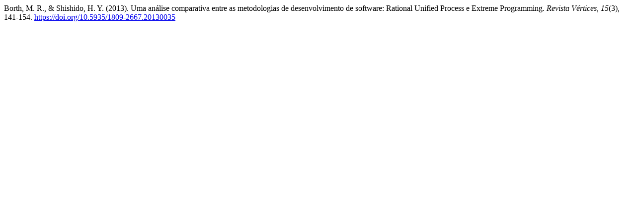

--- FILE ---
content_type: text/html; charset=utf-8
request_url: https://editoraessentia.iff.edu.br/index.php/vertices/citationstylelanguage/get/apa?submissionId=3692&publicationId=3109&issueId=138
body_size: 288
content:
<div class="csl-bib-body">
  <div class="csl-entry">Borth, M. R., &#38; Shishido, H. Y. (2013). Uma análise comparativa entre as metodologias de desenvolvimento de software: Rational Unified Process e Extreme Programming. <i>Revista Vértices</i>, <i>15</i>(3), 141-154. <a href="https://doi.org/10.5935/1809-2667.20130035">https://doi.org/10.5935/1809-2667.20130035</a></div>
</div>